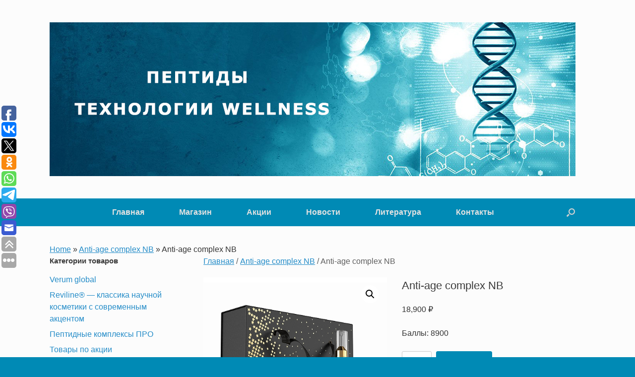

--- FILE ---
content_type: text/html; charset=UTF-8
request_url: https://peptid-samara.ru/product/anti-age-complex-nb-2/
body_size: 77851
content:
<!DOCTYPE html>
<html dir="ltr" lang="ru-RU" prefix="og: https://ogp.me/ns#">
<head>
	<meta charset="UTF-8" />
	<meta http-equiv="X-UA-Compatible" content="IE=10" />
	<link rel="profile" href="http://gmpg.org/xfn/11" />
	<link rel="pingback" href="https://peptid-samara.ru/xmlrpc.php" />
	<title>Anti-age complex NB | Пептиды. Технологии Wellness</title>

		<!-- All in One SEO 4.9.2 - aioseo.com -->
	<meta name="description" content="Anti-age complex NB — Инновационная линия средств для омоложения и восстановления организма, созданная в соавторстве с Николаем Басковым. Это уникальная разработка российских ученых, не имеющая аналогов в мире. Самые прогрессивные anti-age технологии, воплощающие комплексный подход к сохранению молодости, красоты и энергии. Задача всех трех средств Anti-age complex NB — активировать внутренние ресурсы вашего организма. На стыке искусства и технологий, на грани" />
	<meta name="robots" content="max-image-preview:large" />
	<link rel="canonical" href="https://peptid-samara.ru/product/anti-age-complex-nb-2/" />
	<meta name="generator" content="All in One SEO (AIOSEO) 4.9.2" />
		<meta property="og:locale" content="ru_RU" />
		<meta property="og:site_name" content="Пептиды. Технологии Wellness |" />
		<meta property="og:type" content="article" />
		<meta property="og:title" content="Anti-age complex NB | Пептиды. Технологии Wellness" />
		<meta property="og:description" content="Anti-age complex NB — Инновационная линия средств для омоложения и восстановления организма, созданная в соавторстве с Николаем Басковым. Это уникальная разработка российских ученых, не имеющая аналогов в мире. Самые прогрессивные anti-age технологии, воплощающие комплексный подход к сохранению молодости, красоты и энергии. Задача всех трех средств Anti-age complex NB — активировать внутренние ресурсы вашего организма. На стыке искусства и технологий, на грани" />
		<meta property="og:url" content="https://peptid-samara.ru/product/anti-age-complex-nb-2/" />
		<meta property="article:published_time" content="2019-06-22T23:11:53+00:00" />
		<meta property="article:modified_time" content="2025-05-11T09:17:50+00:00" />
		<meta name="twitter:card" content="summary" />
		<meta name="twitter:title" content="Anti-age complex NB | Пептиды. Технологии Wellness" />
		<meta name="twitter:description" content="Anti-age complex NB — Инновационная линия средств для омоложения и восстановления организма, созданная в соавторстве с Николаем Басковым. Это уникальная разработка российских ученых, не имеющая аналогов в мире. Самые прогрессивные anti-age технологии, воплощающие комплексный подход к сохранению молодости, красоты и энергии. Задача всех трех средств Anti-age complex NB — активировать внутренние ресурсы вашего организма. На стыке искусства и технологий, на грани" />
		<script type="application/ld+json" class="aioseo-schema">
			{"@context":"https:\/\/schema.org","@graph":[{"@type":"BreadcrumbList","@id":"https:\/\/peptid-samara.ru\/product\/anti-age-complex-nb-2\/#breadcrumblist","itemListElement":[{"@type":"ListItem","@id":"https:\/\/peptid-samara.ru#listItem","position":1,"name":"Home","item":"https:\/\/peptid-samara.ru","nextItem":{"@type":"ListItem","@id":"https:\/\/peptid-samara.ru\/product-category\/anti-age-complex-nb\/#listItem","name":"Anti-age complex NB"}},{"@type":"ListItem","@id":"https:\/\/peptid-samara.ru\/product-category\/anti-age-complex-nb\/#listItem","position":2,"name":"Anti-age complex NB","item":"https:\/\/peptid-samara.ru\/product-category\/anti-age-complex-nb\/","nextItem":{"@type":"ListItem","@id":"https:\/\/peptid-samara.ru\/product\/anti-age-complex-nb-2\/#listItem","name":"Anti-age complex NB"},"previousItem":{"@type":"ListItem","@id":"https:\/\/peptid-samara.ru#listItem","name":"Home"}},{"@type":"ListItem","@id":"https:\/\/peptid-samara.ru\/product\/anti-age-complex-nb-2\/#listItem","position":3,"name":"Anti-age complex NB","previousItem":{"@type":"ListItem","@id":"https:\/\/peptid-samara.ru\/product-category\/anti-age-complex-nb\/#listItem","name":"Anti-age complex NB"}}]},{"@type":"ItemPage","@id":"https:\/\/peptid-samara.ru\/product\/anti-age-complex-nb-2\/#itempage","url":"https:\/\/peptid-samara.ru\/product\/anti-age-complex-nb-2\/","name":"Anti-age complex NB | \u041f\u0435\u043f\u0442\u0438\u0434\u044b. \u0422\u0435\u0445\u043d\u043e\u043b\u043e\u0433\u0438\u0438 Wellness","description":"Anti-age complex NB \u2014 \u0418\u043d\u043d\u043e\u0432\u0430\u0446\u0438\u043e\u043d\u043d\u0430\u044f \u043b\u0438\u043d\u0438\u044f \u0441\u0440\u0435\u0434\u0441\u0442\u0432 \u0434\u043b\u044f \u043e\u043c\u043e\u043b\u043e\u0436\u0435\u043d\u0438\u044f \u0438 \u0432\u043e\u0441\u0441\u0442\u0430\u043d\u043e\u0432\u043b\u0435\u043d\u0438\u044f \u043e\u0440\u0433\u0430\u043d\u0438\u0437\u043c\u0430, \u0441\u043e\u0437\u0434\u0430\u043d\u043d\u0430\u044f \u0432 \u0441\u043e\u0430\u0432\u0442\u043e\u0440\u0441\u0442\u0432\u0435 \u0441 \u041d\u0438\u043a\u043e\u043b\u0430\u0435\u043c \u0411\u0430\u0441\u043a\u043e\u0432\u044b\u043c. \u042d\u0442\u043e \u0443\u043d\u0438\u043a\u0430\u043b\u044c\u043d\u0430\u044f \u0440\u0430\u0437\u0440\u0430\u0431\u043e\u0442\u043a\u0430 \u0440\u043e\u0441\u0441\u0438\u0439\u0441\u043a\u0438\u0445 \u0443\u0447\u0435\u043d\u044b\u0445, \u043d\u0435 \u0438\u043c\u0435\u044e\u0449\u0430\u044f \u0430\u043d\u0430\u043b\u043e\u0433\u043e\u0432 \u0432 \u043c\u0438\u0440\u0435. \u0421\u0430\u043c\u044b\u0435 \u043f\u0440\u043e\u0433\u0440\u0435\u0441\u0441\u0438\u0432\u043d\u044b\u0435 anti-age \u0442\u0435\u0445\u043d\u043e\u043b\u043e\u0433\u0438\u0438, \u0432\u043e\u043f\u043b\u043e\u0449\u0430\u044e\u0449\u0438\u0435 \u043a\u043e\u043c\u043f\u043b\u0435\u043a\u0441\u043d\u044b\u0439 \u043f\u043e\u0434\u0445\u043e\u0434 \u043a \u0441\u043e\u0445\u0440\u0430\u043d\u0435\u043d\u0438\u044e \u043c\u043e\u043b\u043e\u0434\u043e\u0441\u0442\u0438, \u043a\u0440\u0430\u0441\u043e\u0442\u044b \u0438 \u044d\u043d\u0435\u0440\u0433\u0438\u0438. \u0417\u0430\u0434\u0430\u0447\u0430 \u0432\u0441\u0435\u0445 \u0442\u0440\u0435\u0445 \u0441\u0440\u0435\u0434\u0441\u0442\u0432 Anti-age complex NB \u2014 \u0430\u043a\u0442\u0438\u0432\u0438\u0440\u043e\u0432\u0430\u0442\u044c \u0432\u043d\u0443\u0442\u0440\u0435\u043d\u043d\u0438\u0435 \u0440\u0435\u0441\u0443\u0440\u0441\u044b \u0432\u0430\u0448\u0435\u0433\u043e \u043e\u0440\u0433\u0430\u043d\u0438\u0437\u043c\u0430. \u041d\u0430 \u0441\u0442\u044b\u043a\u0435 \u0438\u0441\u043a\u0443\u0441\u0441\u0442\u0432\u0430 \u0438 \u0442\u0435\u0445\u043d\u043e\u043b\u043e\u0433\u0438\u0439, \u043d\u0430 \u0433\u0440\u0430\u043d\u0438","inLanguage":"ru-RU","isPartOf":{"@id":"https:\/\/peptid-samara.ru\/#website"},"breadcrumb":{"@id":"https:\/\/peptid-samara.ru\/product\/anti-age-complex-nb-2\/#breadcrumblist"},"image":{"@type":"ImageObject","url":"https:\/\/peptid-samara.ru\/wp-content\/uploads\/2019\/06\/complexnb.jpg","@id":"https:\/\/peptid-samara.ru\/product\/anti-age-complex-nb-2\/#mainImage","width":500,"height":500,"caption":"Anti-age complex NB"},"primaryImageOfPage":{"@id":"https:\/\/peptid-samara.ru\/product\/anti-age-complex-nb-2\/#mainImage"},"datePublished":"2019-06-22T23:11:53+00:00","dateModified":"2025-05-11T09:17:50+00:00"},{"@type":"Organization","@id":"https:\/\/peptid-samara.ru\/#organization","name":"\u041f\u0435\u043f\u0442\u0438\u0434\u044b. \u0422\u0435\u0445\u043d\u043e\u043b\u043e\u0433\u0438\u0438 Wellness","url":"https:\/\/peptid-samara.ru\/"},{"@type":"WebSite","@id":"https:\/\/peptid-samara.ru\/#website","url":"https:\/\/peptid-samara.ru\/","name":"PEPTIDES 113 RU","inLanguage":"ru-RU","publisher":{"@id":"https:\/\/peptid-samara.ru\/#organization"}}]}
		</script>
		<!-- All in One SEO -->

<link rel="alternate" type="application/rss+xml" title="Пептиды. Технологии Wellness &raquo; Лента" href="https://peptid-samara.ru/feed/" />
<link rel="alternate" type="application/rss+xml" title="Пептиды. Технологии Wellness &raquo; Лента комментариев" href="https://peptid-samara.ru/comments/feed/" />
<link rel="alternate" type="application/rss+xml" title="Пептиды. Технологии Wellness &raquo; Лента комментариев к &laquo;Anti-age complex NB&raquo;" href="https://peptid-samara.ru/product/anti-age-complex-nb-2/feed/" />
<link rel="alternate" title="oEmbed (JSON)" type="application/json+oembed" href="https://peptid-samara.ru/wp-json/oembed/1.0/embed?url=https%3A%2F%2Fpeptid-samara.ru%2Fproduct%2Fanti-age-complex-nb-2%2F" />
<link rel="alternate" title="oEmbed (XML)" type="text/xml+oembed" href="https://peptid-samara.ru/wp-json/oembed/1.0/embed?url=https%3A%2F%2Fpeptid-samara.ru%2Fproduct%2Fanti-age-complex-nb-2%2F&#038;format=xml" />
<style id='wp-img-auto-sizes-contain-inline-css' type='text/css'>
img:is([sizes=auto i],[sizes^="auto," i]){contain-intrinsic-size:3000px 1500px}
/*# sourceURL=wp-img-auto-sizes-contain-inline-css */
</style>
<style id='wp-emoji-styles-inline-css' type='text/css'>

	img.wp-smiley, img.emoji {
		display: inline !important;
		border: none !important;
		box-shadow: none !important;
		height: 1em !important;
		width: 1em !important;
		margin: 0 0.07em !important;
		vertical-align: -0.1em !important;
		background: none !important;
		padding: 0 !important;
	}
/*# sourceURL=wp-emoji-styles-inline-css */
</style>
<style id='wp-block-library-inline-css' type='text/css'>
:root{--wp-block-synced-color:#7a00df;--wp-block-synced-color--rgb:122,0,223;--wp-bound-block-color:var(--wp-block-synced-color);--wp-editor-canvas-background:#ddd;--wp-admin-theme-color:#007cba;--wp-admin-theme-color--rgb:0,124,186;--wp-admin-theme-color-darker-10:#006ba1;--wp-admin-theme-color-darker-10--rgb:0,107,160.5;--wp-admin-theme-color-darker-20:#005a87;--wp-admin-theme-color-darker-20--rgb:0,90,135;--wp-admin-border-width-focus:2px}@media (min-resolution:192dpi){:root{--wp-admin-border-width-focus:1.5px}}.wp-element-button{cursor:pointer}:root .has-very-light-gray-background-color{background-color:#eee}:root .has-very-dark-gray-background-color{background-color:#313131}:root .has-very-light-gray-color{color:#eee}:root .has-very-dark-gray-color{color:#313131}:root .has-vivid-green-cyan-to-vivid-cyan-blue-gradient-background{background:linear-gradient(135deg,#00d084,#0693e3)}:root .has-purple-crush-gradient-background{background:linear-gradient(135deg,#34e2e4,#4721fb 50%,#ab1dfe)}:root .has-hazy-dawn-gradient-background{background:linear-gradient(135deg,#faaca8,#dad0ec)}:root .has-subdued-olive-gradient-background{background:linear-gradient(135deg,#fafae1,#67a671)}:root .has-atomic-cream-gradient-background{background:linear-gradient(135deg,#fdd79a,#004a59)}:root .has-nightshade-gradient-background{background:linear-gradient(135deg,#330968,#31cdcf)}:root .has-midnight-gradient-background{background:linear-gradient(135deg,#020381,#2874fc)}:root{--wp--preset--font-size--normal:16px;--wp--preset--font-size--huge:42px}.has-regular-font-size{font-size:1em}.has-larger-font-size{font-size:2.625em}.has-normal-font-size{font-size:var(--wp--preset--font-size--normal)}.has-huge-font-size{font-size:var(--wp--preset--font-size--huge)}.has-text-align-center{text-align:center}.has-text-align-left{text-align:left}.has-text-align-right{text-align:right}.has-fit-text{white-space:nowrap!important}#end-resizable-editor-section{display:none}.aligncenter{clear:both}.items-justified-left{justify-content:flex-start}.items-justified-center{justify-content:center}.items-justified-right{justify-content:flex-end}.items-justified-space-between{justify-content:space-between}.screen-reader-text{border:0;clip-path:inset(50%);height:1px;margin:-1px;overflow:hidden;padding:0;position:absolute;width:1px;word-wrap:normal!important}.screen-reader-text:focus{background-color:#ddd;clip-path:none;color:#444;display:block;font-size:1em;height:auto;left:5px;line-height:normal;padding:15px 23px 14px;text-decoration:none;top:5px;width:auto;z-index:100000}html :where(.has-border-color){border-style:solid}html :where([style*=border-top-color]){border-top-style:solid}html :where([style*=border-right-color]){border-right-style:solid}html :where([style*=border-bottom-color]){border-bottom-style:solid}html :where([style*=border-left-color]){border-left-style:solid}html :where([style*=border-width]){border-style:solid}html :where([style*=border-top-width]){border-top-style:solid}html :where([style*=border-right-width]){border-right-style:solid}html :where([style*=border-bottom-width]){border-bottom-style:solid}html :where([style*=border-left-width]){border-left-style:solid}html :where(img[class*=wp-image-]){height:auto;max-width:100%}:where(figure){margin:0 0 1em}html :where(.is-position-sticky){--wp-admin--admin-bar--position-offset:var(--wp-admin--admin-bar--height,0px)}@media screen and (max-width:600px){html :where(.is-position-sticky){--wp-admin--admin-bar--position-offset:0px}}

/*# sourceURL=wp-block-library-inline-css */
</style><link rel='stylesheet' id='wc-blocks-style-css' href='https://peptid-samara.ru/wp-content/plugins/woocommerce/assets/client/blocks/wc-blocks.css?ver=wc-10.4.3' type='text/css' media='all' />
<style id='global-styles-inline-css' type='text/css'>
:root{--wp--preset--aspect-ratio--square: 1;--wp--preset--aspect-ratio--4-3: 4/3;--wp--preset--aspect-ratio--3-4: 3/4;--wp--preset--aspect-ratio--3-2: 3/2;--wp--preset--aspect-ratio--2-3: 2/3;--wp--preset--aspect-ratio--16-9: 16/9;--wp--preset--aspect-ratio--9-16: 9/16;--wp--preset--color--black: #000000;--wp--preset--color--cyan-bluish-gray: #abb8c3;--wp--preset--color--white: #ffffff;--wp--preset--color--pale-pink: #f78da7;--wp--preset--color--vivid-red: #cf2e2e;--wp--preset--color--luminous-vivid-orange: #ff6900;--wp--preset--color--luminous-vivid-amber: #fcb900;--wp--preset--color--light-green-cyan: #7bdcb5;--wp--preset--color--vivid-green-cyan: #00d084;--wp--preset--color--pale-cyan-blue: #8ed1fc;--wp--preset--color--vivid-cyan-blue: #0693e3;--wp--preset--color--vivid-purple: #9b51e0;--wp--preset--gradient--vivid-cyan-blue-to-vivid-purple: linear-gradient(135deg,rgb(6,147,227) 0%,rgb(155,81,224) 100%);--wp--preset--gradient--light-green-cyan-to-vivid-green-cyan: linear-gradient(135deg,rgb(122,220,180) 0%,rgb(0,208,130) 100%);--wp--preset--gradient--luminous-vivid-amber-to-luminous-vivid-orange: linear-gradient(135deg,rgb(252,185,0) 0%,rgb(255,105,0) 100%);--wp--preset--gradient--luminous-vivid-orange-to-vivid-red: linear-gradient(135deg,rgb(255,105,0) 0%,rgb(207,46,46) 100%);--wp--preset--gradient--very-light-gray-to-cyan-bluish-gray: linear-gradient(135deg,rgb(238,238,238) 0%,rgb(169,184,195) 100%);--wp--preset--gradient--cool-to-warm-spectrum: linear-gradient(135deg,rgb(74,234,220) 0%,rgb(151,120,209) 20%,rgb(207,42,186) 40%,rgb(238,44,130) 60%,rgb(251,105,98) 80%,rgb(254,248,76) 100%);--wp--preset--gradient--blush-light-purple: linear-gradient(135deg,rgb(255,206,236) 0%,rgb(152,150,240) 100%);--wp--preset--gradient--blush-bordeaux: linear-gradient(135deg,rgb(254,205,165) 0%,rgb(254,45,45) 50%,rgb(107,0,62) 100%);--wp--preset--gradient--luminous-dusk: linear-gradient(135deg,rgb(255,203,112) 0%,rgb(199,81,192) 50%,rgb(65,88,208) 100%);--wp--preset--gradient--pale-ocean: linear-gradient(135deg,rgb(255,245,203) 0%,rgb(182,227,212) 50%,rgb(51,167,181) 100%);--wp--preset--gradient--electric-grass: linear-gradient(135deg,rgb(202,248,128) 0%,rgb(113,206,126) 100%);--wp--preset--gradient--midnight: linear-gradient(135deg,rgb(2,3,129) 0%,rgb(40,116,252) 100%);--wp--preset--font-size--small: 13px;--wp--preset--font-size--medium: 20px;--wp--preset--font-size--large: 36px;--wp--preset--font-size--x-large: 42px;--wp--preset--spacing--20: 0.44rem;--wp--preset--spacing--30: 0.67rem;--wp--preset--spacing--40: 1rem;--wp--preset--spacing--50: 1.5rem;--wp--preset--spacing--60: 2.25rem;--wp--preset--spacing--70: 3.38rem;--wp--preset--spacing--80: 5.06rem;--wp--preset--shadow--natural: 6px 6px 9px rgba(0, 0, 0, 0.2);--wp--preset--shadow--deep: 12px 12px 50px rgba(0, 0, 0, 0.4);--wp--preset--shadow--sharp: 6px 6px 0px rgba(0, 0, 0, 0.2);--wp--preset--shadow--outlined: 6px 6px 0px -3px rgb(255, 255, 255), 6px 6px rgb(0, 0, 0);--wp--preset--shadow--crisp: 6px 6px 0px rgb(0, 0, 0);}:where(.is-layout-flex){gap: 0.5em;}:where(.is-layout-grid){gap: 0.5em;}body .is-layout-flex{display: flex;}.is-layout-flex{flex-wrap: wrap;align-items: center;}.is-layout-flex > :is(*, div){margin: 0;}body .is-layout-grid{display: grid;}.is-layout-grid > :is(*, div){margin: 0;}:where(.wp-block-columns.is-layout-flex){gap: 2em;}:where(.wp-block-columns.is-layout-grid){gap: 2em;}:where(.wp-block-post-template.is-layout-flex){gap: 1.25em;}:where(.wp-block-post-template.is-layout-grid){gap: 1.25em;}.has-black-color{color: var(--wp--preset--color--black) !important;}.has-cyan-bluish-gray-color{color: var(--wp--preset--color--cyan-bluish-gray) !important;}.has-white-color{color: var(--wp--preset--color--white) !important;}.has-pale-pink-color{color: var(--wp--preset--color--pale-pink) !important;}.has-vivid-red-color{color: var(--wp--preset--color--vivid-red) !important;}.has-luminous-vivid-orange-color{color: var(--wp--preset--color--luminous-vivid-orange) !important;}.has-luminous-vivid-amber-color{color: var(--wp--preset--color--luminous-vivid-amber) !important;}.has-light-green-cyan-color{color: var(--wp--preset--color--light-green-cyan) !important;}.has-vivid-green-cyan-color{color: var(--wp--preset--color--vivid-green-cyan) !important;}.has-pale-cyan-blue-color{color: var(--wp--preset--color--pale-cyan-blue) !important;}.has-vivid-cyan-blue-color{color: var(--wp--preset--color--vivid-cyan-blue) !important;}.has-vivid-purple-color{color: var(--wp--preset--color--vivid-purple) !important;}.has-black-background-color{background-color: var(--wp--preset--color--black) !important;}.has-cyan-bluish-gray-background-color{background-color: var(--wp--preset--color--cyan-bluish-gray) !important;}.has-white-background-color{background-color: var(--wp--preset--color--white) !important;}.has-pale-pink-background-color{background-color: var(--wp--preset--color--pale-pink) !important;}.has-vivid-red-background-color{background-color: var(--wp--preset--color--vivid-red) !important;}.has-luminous-vivid-orange-background-color{background-color: var(--wp--preset--color--luminous-vivid-orange) !important;}.has-luminous-vivid-amber-background-color{background-color: var(--wp--preset--color--luminous-vivid-amber) !important;}.has-light-green-cyan-background-color{background-color: var(--wp--preset--color--light-green-cyan) !important;}.has-vivid-green-cyan-background-color{background-color: var(--wp--preset--color--vivid-green-cyan) !important;}.has-pale-cyan-blue-background-color{background-color: var(--wp--preset--color--pale-cyan-blue) !important;}.has-vivid-cyan-blue-background-color{background-color: var(--wp--preset--color--vivid-cyan-blue) !important;}.has-vivid-purple-background-color{background-color: var(--wp--preset--color--vivid-purple) !important;}.has-black-border-color{border-color: var(--wp--preset--color--black) !important;}.has-cyan-bluish-gray-border-color{border-color: var(--wp--preset--color--cyan-bluish-gray) !important;}.has-white-border-color{border-color: var(--wp--preset--color--white) !important;}.has-pale-pink-border-color{border-color: var(--wp--preset--color--pale-pink) !important;}.has-vivid-red-border-color{border-color: var(--wp--preset--color--vivid-red) !important;}.has-luminous-vivid-orange-border-color{border-color: var(--wp--preset--color--luminous-vivid-orange) !important;}.has-luminous-vivid-amber-border-color{border-color: var(--wp--preset--color--luminous-vivid-amber) !important;}.has-light-green-cyan-border-color{border-color: var(--wp--preset--color--light-green-cyan) !important;}.has-vivid-green-cyan-border-color{border-color: var(--wp--preset--color--vivid-green-cyan) !important;}.has-pale-cyan-blue-border-color{border-color: var(--wp--preset--color--pale-cyan-blue) !important;}.has-vivid-cyan-blue-border-color{border-color: var(--wp--preset--color--vivid-cyan-blue) !important;}.has-vivid-purple-border-color{border-color: var(--wp--preset--color--vivid-purple) !important;}.has-vivid-cyan-blue-to-vivid-purple-gradient-background{background: var(--wp--preset--gradient--vivid-cyan-blue-to-vivid-purple) !important;}.has-light-green-cyan-to-vivid-green-cyan-gradient-background{background: var(--wp--preset--gradient--light-green-cyan-to-vivid-green-cyan) !important;}.has-luminous-vivid-amber-to-luminous-vivid-orange-gradient-background{background: var(--wp--preset--gradient--luminous-vivid-amber-to-luminous-vivid-orange) !important;}.has-luminous-vivid-orange-to-vivid-red-gradient-background{background: var(--wp--preset--gradient--luminous-vivid-orange-to-vivid-red) !important;}.has-very-light-gray-to-cyan-bluish-gray-gradient-background{background: var(--wp--preset--gradient--very-light-gray-to-cyan-bluish-gray) !important;}.has-cool-to-warm-spectrum-gradient-background{background: var(--wp--preset--gradient--cool-to-warm-spectrum) !important;}.has-blush-light-purple-gradient-background{background: var(--wp--preset--gradient--blush-light-purple) !important;}.has-blush-bordeaux-gradient-background{background: var(--wp--preset--gradient--blush-bordeaux) !important;}.has-luminous-dusk-gradient-background{background: var(--wp--preset--gradient--luminous-dusk) !important;}.has-pale-ocean-gradient-background{background: var(--wp--preset--gradient--pale-ocean) !important;}.has-electric-grass-gradient-background{background: var(--wp--preset--gradient--electric-grass) !important;}.has-midnight-gradient-background{background: var(--wp--preset--gradient--midnight) !important;}.has-small-font-size{font-size: var(--wp--preset--font-size--small) !important;}.has-medium-font-size{font-size: var(--wp--preset--font-size--medium) !important;}.has-large-font-size{font-size: var(--wp--preset--font-size--large) !important;}.has-x-large-font-size{font-size: var(--wp--preset--font-size--x-large) !important;}
/*# sourceURL=global-styles-inline-css */
</style>

<style id='classic-theme-styles-inline-css' type='text/css'>
/*! This file is auto-generated */
.wp-block-button__link{color:#fff;background-color:#32373c;border-radius:9999px;box-shadow:none;text-decoration:none;padding:calc(.667em + 2px) calc(1.333em + 2px);font-size:1.125em}.wp-block-file__button{background:#32373c;color:#fff;text-decoration:none}
/*# sourceURL=/wp-includes/css/classic-themes.min.css */
</style>
<link rel='stylesheet' id='bbspoiler-css' href='https://peptid-samara.ru/wp-content/plugins/bbspoiler/inc/bbspoiler.css?ver=6.9' type='text/css' media='all' />
<link rel='stylesheet' id='mihdan-lite-youtube-embed-css' href='https://peptid-samara.ru/wp-content/plugins/mihdan-lite-youtube-embed/assets/dist/css/frontend.css?ver=1.8.0.3' type='text/css' media='all' />
<link rel='stylesheet' id='photoswipe-css' href='https://peptid-samara.ru/wp-content/plugins/woocommerce/assets/css/photoswipe/photoswipe.min.css?ver=10.4.3' type='text/css' media='all' />
<link rel='stylesheet' id='photoswipe-default-skin-css' href='https://peptid-samara.ru/wp-content/plugins/woocommerce/assets/css/photoswipe/default-skin/default-skin.min.css?ver=10.4.3' type='text/css' media='all' />
<link rel='stylesheet' id='woocommerce-layout-css' href='https://peptid-samara.ru/wp-content/plugins/woocommerce/assets/css/woocommerce-layout.css?ver=10.4.3' type='text/css' media='all' />
<link rel='stylesheet' id='woocommerce-smallscreen-css' href='https://peptid-samara.ru/wp-content/plugins/woocommerce/assets/css/woocommerce-smallscreen.css?ver=10.4.3' type='text/css' media='only screen and (max-width: 768px)' />
<link rel='stylesheet' id='woocommerce-general-css' href='https://peptid-samara.ru/wp-content/plugins/woocommerce/assets/css/woocommerce.css?ver=10.4.3' type='text/css' media='all' />
<style id='woocommerce-inline-inline-css' type='text/css'>
.woocommerce form .form-row .required { visibility: visible; }
/*# sourceURL=woocommerce-inline-inline-css */
</style>
<link rel='stylesheet' id='chld_thm_cfg_parent-css' href='https://peptid-samara.ru/wp-content/themes/vantage/style.css?ver=6.9' type='text/css' media='all' />
<link rel='stylesheet' id='vantage-style-css' href='https://peptid-samara.ru/wp-content/themes/vantage-child/style.css?ver=1.20.32' type='text/css' media='all' />
<link rel='stylesheet' id='font-awesome-css' href='https://peptid-samara.ru/wp-content/themes/vantage/fontawesome/css/font-awesome.css?ver=4.6.2' type='text/css' media='all' />
<link rel='stylesheet' id='vantage-woocommerce-css' href='https://peptid-samara.ru/wp-content/themes/vantage/css/woocommerce.css?ver=6.9' type='text/css' media='all' />
<link rel='stylesheet' id='siteorigin-mobilenav-css' href='https://peptid-samara.ru/wp-content/themes/vantage/inc/mobilenav/css/mobilenav.css?ver=1.20.32' type='text/css' media='all' />
<link rel='stylesheet' id='gmedia-global-frontend-css' href='https://peptid-samara.ru/wp-content/plugins/grand-media/assets/gmedia.global.front.css?ver=1.15.0' type='text/css' media='all' />
<script type="text/javascript" src="https://peptid-samara.ru/wp-includes/js/jquery/jquery.min.js?ver=3.7.1" id="jquery-core-js"></script>
<script type="text/javascript" src="https://peptid-samara.ru/wp-includes/js/jquery/jquery-migrate.min.js?ver=3.4.1" id="jquery-migrate-js"></script>
<script type="text/javascript" id="bbspoiler-js-extra">
/* <![CDATA[ */
var title = {"unfolded":"\u0420\u0430\u0437\u0432\u0435\u0440\u043d\u0443\u0442\u044c","folded":"\u0421\u0432\u0435\u0440\u043d\u0443\u0442\u044c"};
//# sourceURL=bbspoiler-js-extra
/* ]]> */
</script>
<script type="text/javascript" src="https://peptid-samara.ru/wp-content/plugins/bbspoiler/inc/bbspoiler.js?ver=6.9" id="bbspoiler-js"></script>
<script type="text/javascript" src="https://peptid-samara.ru/wp-content/plugins/woocommerce/assets/js/jquery-blockui/jquery.blockUI.min.js?ver=2.7.0-wc.10.4.3" id="wc-jquery-blockui-js" defer="defer" data-wp-strategy="defer"></script>
<script type="text/javascript" id="wc-add-to-cart-js-extra">
/* <![CDATA[ */
var wc_add_to_cart_params = {"ajax_url":"/wp-admin/admin-ajax.php","wc_ajax_url":"/?wc-ajax=%%endpoint%%","i18n_view_cart":"\u041f\u0440\u043e\u0441\u043c\u043e\u0442\u0440 \u043a\u043e\u0440\u0437\u0438\u043d\u044b","cart_url":"https://peptid-samara.ru/cart/","is_cart":"","cart_redirect_after_add":"no"};
//# sourceURL=wc-add-to-cart-js-extra
/* ]]> */
</script>
<script type="text/javascript" src="https://peptid-samara.ru/wp-content/plugins/woocommerce/assets/js/frontend/add-to-cart.min.js?ver=10.4.3" id="wc-add-to-cart-js" defer="defer" data-wp-strategy="defer"></script>
<script type="text/javascript" src="https://peptid-samara.ru/wp-content/plugins/woocommerce/assets/js/zoom/jquery.zoom.min.js?ver=1.7.21-wc.10.4.3" id="wc-zoom-js" defer="defer" data-wp-strategy="defer"></script>
<script type="text/javascript" src="https://peptid-samara.ru/wp-content/plugins/woocommerce/assets/js/flexslider/jquery.flexslider.min.js?ver=2.7.2-wc.10.4.3" id="wc-flexslider-js" defer="defer" data-wp-strategy="defer"></script>
<script type="text/javascript" src="https://peptid-samara.ru/wp-content/plugins/woocommerce/assets/js/photoswipe/photoswipe.min.js?ver=4.1.1-wc.10.4.3" id="wc-photoswipe-js" defer="defer" data-wp-strategy="defer"></script>
<script type="text/javascript" src="https://peptid-samara.ru/wp-content/plugins/woocommerce/assets/js/photoswipe/photoswipe-ui-default.min.js?ver=4.1.1-wc.10.4.3" id="wc-photoswipe-ui-default-js" defer="defer" data-wp-strategy="defer"></script>
<script type="text/javascript" id="wc-single-product-js-extra">
/* <![CDATA[ */
var wc_single_product_params = {"i18n_required_rating_text":"\u041f\u043e\u0436\u0430\u043b\u0443\u0439\u0441\u0442\u0430, \u043f\u043e\u0441\u0442\u0430\u0432\u044c\u0442\u0435 \u043e\u0446\u0435\u043d\u043a\u0443","i18n_rating_options":["1 \u0438\u0437 5 \u0437\u0432\u0451\u0437\u0434","2 \u0438\u0437 5 \u0437\u0432\u0451\u0437\u0434","3 \u0438\u0437 5 \u0437\u0432\u0451\u0437\u0434","4 \u0438\u0437 5 \u0437\u0432\u0451\u0437\u0434","5 \u0438\u0437 5 \u0437\u0432\u0451\u0437\u0434"],"i18n_product_gallery_trigger_text":"\u041f\u0440\u043e\u0441\u043c\u043e\u0442\u0440 \u0433\u0430\u043b\u0435\u0440\u0435\u0438 \u0438\u0437\u043e\u0431\u0440\u0430\u0436\u0435\u043d\u0438\u0439 \u0432 \u043f\u043e\u043b\u043d\u043e\u044d\u043a\u0440\u0430\u043d\u043d\u043e\u043c \u0440\u0435\u0436\u0438\u043c\u0435","review_rating_required":"no","flexslider":{"rtl":false,"animation":"slide","smoothHeight":true,"directionNav":false,"controlNav":"thumbnails","slideshow":false,"animationSpeed":500,"animationLoop":false,"allowOneSlide":false},"zoom_enabled":"1","zoom_options":[],"photoswipe_enabled":"1","photoswipe_options":{"shareEl":false,"closeOnScroll":false,"history":false,"hideAnimationDuration":0,"showAnimationDuration":0},"flexslider_enabled":"1"};
//# sourceURL=wc-single-product-js-extra
/* ]]> */
</script>
<script type="text/javascript" src="https://peptid-samara.ru/wp-content/plugins/woocommerce/assets/js/frontend/single-product.min.js?ver=10.4.3" id="wc-single-product-js" defer="defer" data-wp-strategy="defer"></script>
<script type="text/javascript" src="https://peptid-samara.ru/wp-content/plugins/woocommerce/assets/js/js-cookie/js.cookie.min.js?ver=2.1.4-wc.10.4.3" id="wc-js-cookie-js" defer="defer" data-wp-strategy="defer"></script>
<script type="text/javascript" id="woocommerce-js-extra">
/* <![CDATA[ */
var woocommerce_params = {"ajax_url":"/wp-admin/admin-ajax.php","wc_ajax_url":"/?wc-ajax=%%endpoint%%","i18n_password_show":"\u041f\u043e\u043a\u0430\u0437\u0430\u0442\u044c \u043f\u0430\u0440\u043e\u043b\u044c","i18n_password_hide":"\u0421\u043a\u0440\u044b\u0442\u044c \u043f\u0430\u0440\u043e\u043b\u044c"};
//# sourceURL=woocommerce-js-extra
/* ]]> */
</script>
<script type="text/javascript" src="https://peptid-samara.ru/wp-content/plugins/woocommerce/assets/js/frontend/woocommerce.min.js?ver=10.4.3" id="woocommerce-js" defer="defer" data-wp-strategy="defer"></script>
<script type="text/javascript" src="https://peptid-samara.ru/wp-content/themes/vantage/js/jquery.flexslider.min.js?ver=2.1" id="jquery-flexslider-js"></script>
<script type="text/javascript" src="https://peptid-samara.ru/wp-content/themes/vantage/js/jquery.touchSwipe.min.js?ver=1.6.6" id="jquery-touchswipe-js"></script>
<script type="text/javascript" src="https://peptid-samara.ru/wp-content/themes/vantage/js/jquery.theme-main.min.js?ver=1.20.32" id="vantage-main-js"></script>
<script type="text/javascript" id="siteorigin-mobilenav-js-extra">
/* <![CDATA[ */
var mobileNav = {"search":{"url":"https://peptid-samara.ru","placeholder":"\u041f\u043e\u0438\u0441\u043a"},"text":{"navigate":"\u041c\u0435\u043d\u044e","back":"\u041d\u0430\u0437\u0430\u0434","close":"\u0417\u0430\u043a\u0440\u044b\u0442\u044c"},"nextIconUrl":"https://peptid-samara.ru/wp-content/themes/vantage/inc/mobilenav/images/next.png","mobileMenuClose":"\u003Ci class=\"fa fa-times\"\u003E\u003C/i\u003E"};
//# sourceURL=siteorigin-mobilenav-js-extra
/* ]]> */
</script>
<script type="text/javascript" src="https://peptid-samara.ru/wp-content/themes/vantage/inc/mobilenav/js/mobilenav.min.js?ver=1.20.32" id="siteorigin-mobilenav-js"></script>
<link rel="https://api.w.org/" href="https://peptid-samara.ru/wp-json/" /><link rel="alternate" title="JSON" type="application/json" href="https://peptid-samara.ru/wp-json/wp/v2/product/2044" /><link rel="EditURI" type="application/rsd+xml" title="RSD" href="https://peptid-samara.ru/xmlrpc.php?rsd" />
<meta name="generator" content="WordPress 6.9" />
<meta name="generator" content="WooCommerce 10.4.3" />
<link rel='shortlink' href='https://peptid-samara.ru/?p=2044' />

<!-- <meta name="GmediaGallery" version="1.24.1/1.8.0" license="" /> -->
<meta name="viewport" content="width=device-width, initial-scale=1" />			<style type="text/css">
				.so-mobilenav-mobile + * { display: none; }
				@media screen and (max-width: 480px) { .so-mobilenav-mobile + * { display: block; } .so-mobilenav-standard + * { display: none; } .site-navigation #search-icon { display: none; } .has-menu-search .main-navigation ul { margin-right: 0 !important; }
				
								}
			</style>
			<noscript><style>.woocommerce-product-gallery{ opacity: 1 !important; }</style></noscript>
			<style type="text/css" media="screen">
			#footer-widgets .widget { width: 100%; }
			#masthead-widgets .widget { width: 100%; }
		</style>
		<style type="text/css" id="vantage-footer-widgets">#footer-widgets aside { width : 100%; }</style> <style type="text/css" id="customizer-css">#masthead.site-header .hgroup .site-title, #masthead.masthead-logo-in-menu .logo > .site-title { font-size: 36px } .entry-content { font-size: 16px } .main-navigation ul { text-align: center } .main-navigation, .site-header .shopping-cart-dropdown { background-color: #008ab5 } .main-navigation ul ul { background-color: #008ab5 } .main-navigation ul li:hover > a, .main-navigation ul li.focus > a, #search-icon #search-icon-icon:hover, #search-icon #search-icon-icon:focus, .site-header .shopping-cart-link .shopping-cart-count { background-color: #008ab5 } .main-navigation ul ul li:hover > a, .main-navigation ul ul li.focus > a { background-color: #00779b } #search-icon #search-icon-icon { background-color: #008ab5 } .main-navigation ul li { font-size: 16px } .mobile-nav-frame { background-color: #008ab5 } .mobile-nav-frame .title { background-color: #008ab5 } .mobile-nav-frame ul { background-color: #008ab5; border-color: #008ab5 } a.button, button, html input[type="button"], input[type="reset"], input[type="submit"], .post-navigation a, #image-navigation a, article.post .more-link, article.page .more-link, .paging-navigation a, .woocommerce #page-wrapper .button, .woocommerce a.button, .woocommerce .checkout-button, .woocommerce input.button, #infinite-handle span { background: #008ab5; border-color: #008ab5 } a.button:hover, button:hover, html input[type="button"]:hover, input[type="reset"]:hover, input[type="submit"]:hover, .post-navigation a:hover, #image-navigation a:hover, article.post .more-link:hover, article.page .more-link:hover, .paging-navigation a:hover, .woocommerce #page-wrapper .button:hover, .woocommerce a.button:hover, .woocommerce .checkout-button:hover, .woocommerce input.button:hover, .woocommerce input.button:disabled:hover, .woocommerce input.button:disabled[disabled]:hover, #infinite-handle span:hover { background: #008ab5 } a.button:hover, button:hover, html input[type="button"]:hover, input[type="reset"]:hover, input[type="submit"]:hover, .post-navigation a:hover, #image-navigation a:hover, article.post .more-link:hover, article.page .more-link:hover, .paging-navigation a:hover, .woocommerce #page-wrapper .button:hover, .woocommerce a.button:hover, .woocommerce .checkout-button:hover, .woocommerce input.button:hover, #infinite-handle span:hover { opacity: 0.75; border-color: #008ab5 } a.button:focus, button:focus, html input[type="button"]:focus, input[type="reset"]:focus, input[type="submit"]:focus, .post-navigation a:focus, #image-navigation a:focus, article.post .more-link:focus, article.page .more-link:focus, .paging-navigation a:focus, .woocommerce #page-wrapper .button:focus, .woocommerce a.button:focus, .woocommerce .checkout-button:focus, .woocommerce input.button:focus, .woocommerce input.button:disabled:focus, .woocommerce input.button:disabled[disabled]:focus, #infinite-handle span:focus { background: #008ab5 } a.button:focus, button:focus, html input[type="button"]:focus, input[type="reset"]:focus, input[type="submit"]:focus, .post-navigation a:focus, #image-navigation a:focus, article.post .more-link:focus, article.page .more-link:focus, .paging-navigation a:focus, .woocommerce #page-wrapper .button:focus, .woocommerce a.button:focus, .woocommerce .checkout-button:focus, .woocommerce input.button:focus, #infinite-handle span:focus { opacity: 0.75; border-color: #008ab5 } a.button, button, html input[type="button"], input[type="reset"], input[type="submit"], .post-navigation a, #image-navigation a, article.post .more-link, article.page .more-link, .paging-navigation a, .woocommerce #page-wrapper .button, .woocommerce a.button, .woocommerce .checkout-button, .woocommerce input.button, .woocommerce #respond input#submit:hover, .woocommerce a.button:hover, .woocommerce button.button:hover, .woocommerce input.button:hover, .woocommerce input.button:disabled, .woocommerce input.button:disabled[disabled], .woocommerce input.button:disabled:hover, .woocommerce input.button:disabled[disabled]:hover, #infinite-handle span button { color: #e5e5e5 } a.button, button, html input[type="button"], input[type="reset"], input[type="submit"], .post-navigation a, #image-navigation a, article.post .more-link, article.page .more-link, .paging-navigation a, .woocommerce #page-wrapper .button, .woocommerce a.button, .woocommerce .checkout-button, .woocommerce input.button, #infinite-handle span button { text-shadow: none } a.button, button, html input[type="button"], input[type="reset"], input[type="submit"], .post-navigation a, #image-navigation a, article.post .more-link, article.page .more-link, .paging-navigation a, .woocommerce #page-wrapper .button, .woocommerce a.button, .woocommerce .checkout-button, .woocommerce input.button, .woocommerce #respond input#submit.alt, .woocommerce a.button.alt, .woocommerce button.button.alt, .woocommerce input.button.alt, #infinite-handle span { -webkit-box-shadow: none; -moz-box-shadow: none; box-shadow: none } .woocommerce #respond input#submit.alt, .woocommerce a.button.alt, .woocommerce button.button.alt, .woocommerce input.button.alt { background: #008ab5 } .woocommerce #respond input#submit.alt:hover, .woocommerce a.button.alt:hover, .woocommerce button.button.alt:hover, .woocommerce input.button.alt:hover { background: #008ab5; opacity: 0.75 } .woocommerce #respond input#submit.alt:focus, .woocommerce a.button.alt:focus, .woocommerce button.button.alt:focus, .woocommerce input.button.alt:focus { background: #008ab5; opacity: 0.75 } .woocommerce #respond input#submit.alt, .woocommerce a.button.alt, .woocommerce button.button.alt, .woocommerce input.button.alt, .woocommerce #respond input#submit.alt:hover, .woocommerce a.button.alt:hover, .woocommerce button.button.alt:hover, .woocommerce input.button.alt:hover, .woocommerce #respond input#submit.alt:focus, .woocommerce a.button.alt:focus, .woocommerce button.button.alt:focus, .woocommerce input.button.alt:focus { border-color: #e5e5e5 } #colophon, body.layout-full { background-color: #008ab5 } #colophon #theme-attribution, #colophon #site-info { color: #008ab5 } #colophon #theme-attribution a, #colophon #site-info a { color: #008ab5 } </style><link rel="icon" href="https://peptid-samara.ru/wp-content/uploads/2023/05/cropped-icon-32x32.png" sizes="32x32" />
<link rel="icon" href="https://peptid-samara.ru/wp-content/uploads/2023/05/cropped-icon-192x192.png" sizes="192x192" />
<link rel="apple-touch-icon" href="https://peptid-samara.ru/wp-content/uploads/2023/05/cropped-icon-180x180.png" />
<meta name="msapplication-TileImage" content="https://peptid-samara.ru/wp-content/uploads/2023/05/cropped-icon-270x270.png" />
<link rel='stylesheet' id='so-css-vantage-css' href='https://peptid-samara.ru/wp-content/uploads/so-css/so-css-vantage.css?ver=1602811877' type='text/css' media='all' />
</head>

<body class="wp-singular product-template-default single single-product postid-2044 wp-theme-vantage wp-child-theme-vantage-child theme-vantage woocommerce woocommerce-page woocommerce-no-js group-blog responsive layout-full no-js has-sidebar has-menu-search page-layout-default sidebar-position-left mobilenav">


<div id="page-wrapper">

	<a class="skip-link screen-reader-text" href="#content">Перейти к содержанию</a>

	
	
		<header id="masthead" class="site-header" role="banner">

	<div class="hgroup full-container ">

		
			<div class="logo-wrapper">
				<a href="https://peptid-samara.ru/" title="Пептиды. Технологии Wellness" rel="home" class="logo">
					<img src="https://peptid-samara.ru/wp-content/uploads/2023/05/peptidy.jpg"  class="logo-no-height-constrain"  width="1060"  height="310"  alt="Логотип Пептиды. Технологии Wellness"  />				</a>
							</div>

			
				<div class="support-text">
									</div>

			
		
	</div><!-- .hgroup.full-container -->

	
<nav class="site-navigation main-navigation primary use-vantage-sticky-menu use-sticky-menu mobile-navigation">

	<div class="full-container">
				
		<div class="main-navigation-container">
			<div id="so-mobilenav-standard-1" data-id="1" class="so-mobilenav-standard"></div><div class="menu-menyu-container"><ul id="menu-menyu" class="menu"><li id="menu-item-2388" class="menu-item menu-item-type-post_type menu-item-object-page menu-item-2388"><a href="https://peptid-samara.ru/glavnaya/">Главная</a></li>
<li id="menu-item-2350" class="menu-item menu-item-type-post_type menu-item-object-page menu-item-home menu-item-has-children current_page_parent menu-item-2350"><a href="https://peptid-samara.ru/">Магазин</a>
<ul class="sub-menu">
	<li id="menu-item-2348" class="menu-item menu-item-type-post_type menu-item-object-page menu-item-2348"><a href="https://peptid-samara.ru/cart/">Корзина</a></li>
	<li id="menu-item-2347" class="menu-item menu-item-type-post_type menu-item-object-page menu-item-2347"><a href="https://peptid-samara.ru/checkout/">Оформление заказа</a></li>
	<li id="menu-item-1902" class="menu-item menu-item-type-post_type menu-item-object-page menu-item-1902"><a href="https://peptid-samara.ru/oplata-i-dostavka/">Оплата и доставка</a></li>
</ul>
</li>
<li id="menu-item-4764" class="menu-item menu-item-type-post_type menu-item-object-page menu-item-4764"><a href="https://peptid-samara.ru/?page_id=4763">Акции</a></li>
<li id="menu-item-2736" class="menu-item menu-item-type-post_type menu-item-object-page menu-item-2736"><a href="https://peptid-samara.ru/novosti/">Новости</a></li>
<li id="menu-item-146" class="menu-item menu-item-type-post_type menu-item-object-page menu-item-146"><a href="https://peptid-samara.ru/literatura/">Литература</a></li>
<li id="menu-item-47" class="menu-item menu-item-type-post_type menu-item-object-page menu-item-47"><a href="https://peptid-samara.ru/kontakty/">Контакты</a></li>
</ul></div><div id="so-mobilenav-mobile-1" data-id="1" class="so-mobilenav-mobile"></div><div class="menu-mobilenav-container"><ul id="mobile-nav-item-wrap-1" class="menu"><li><a href="#" class="mobilenav-main-link" data-id="1"><span class="mobile-nav-icon"></span><span class="mobilenav-main-link-text">Меню</span></a></li></ul></div>		</div>

					<div id="search-icon">
				<div id="search-icon-icon" tabindex="0" role="button" aria-label="Откройте поиск"><div class="vantage-icon-search"></div></div>
				
<form method="get" class="searchform" action="https://peptid-samara.ru/" role="search">
	<label for="search-form" class="screen-reader-text">Поиск по:</label>
	<input type="search" name="s" class="field" id="search-form" value="" placeholder="Поиск"/>
</form>
			</div>
					</div>
</nav><!-- .site-navigation .main-navigation -->

</header><!-- #masthead .site-header -->

	
	
	
	
	<div id="main" class="site-main">
		<div class="full-container">
					<div
			id="aioseo-breadcrumbs"
			class="breadcrumbs full-container"
		>
			<div class="aioseo-breadcrumbs"><span class="aioseo-breadcrumb">
	<a href="https://peptid-samara.ru" title="Home">Home</a>
</span><span class="aioseo-breadcrumb-separator">&raquo;</span><span class="aioseo-breadcrumb">
	<a href="https://peptid-samara.ru/product-category/anti-age-complex-nb/" title="Anti-age complex NB">Anti-age complex NB</a>
</span><span class="aioseo-breadcrumb-separator">&raquo;</span><span class="aioseo-breadcrumb">
	Anti-age complex NB
</span></div>		</div>
		
	<div id="primary" class="content-area"><main id="main" class="site-main" role="main"><nav class="woocommerce-breadcrumb" aria-label="Breadcrumb"><a href="https://peptid-samara.ru">Главная</a>&nbsp;&#47;&nbsp;<a href="https://peptid-samara.ru/product-category/anti-age-complex-nb/">Anti-age complex NB</a>&nbsp;&#47;&nbsp;Anti-age complex NB</nav>
					
			<div class="woocommerce-notices-wrapper"></div><div id="product-2044" class="post product type-product post-2044 status-publish first instock product_cat-anti-age-complex-nb has-post-thumbnail shipping-taxable purchasable product-type-simple">

	<div class="woocommerce-product-gallery woocommerce-product-gallery--with-images woocommerce-product-gallery--columns-4 images" data-columns="4" style="opacity: 0; transition: opacity .25s ease-in-out;">
	<div class="woocommerce-product-gallery__wrapper">
		<div data-thumb="https://peptid-samara.ru/wp-content/uploads/2019/06/complexnb-100x100.jpg" data-thumb-alt="Anti-age complex NB" data-thumb-srcset="https://peptid-samara.ru/wp-content/uploads/2019/06/complexnb-100x100.jpg 100w, https://peptid-samara.ru/wp-content/uploads/2019/06/complexnb-300x300.jpg 300w, https://peptid-samara.ru/wp-content/uploads/2019/06/complexnb-150x150.jpg 150w, https://peptid-samara.ru/wp-content/uploads/2019/06/complexnb-350x350.jpg 350w, https://peptid-samara.ru/wp-content/uploads/2019/06/complexnb.jpg 500w"  data-thumb-sizes="(max-width: 100px) 100vw, 100px" class="woocommerce-product-gallery__image"><a href="https://peptid-samara.ru/wp-content/uploads/2019/06/complexnb.jpg"><img width="500" height="500" src="https://peptid-samara.ru/wp-content/uploads/2019/06/complexnb.jpg" class="wp-post-image" alt="Anti-age complex NB" data-caption="" data-src="https://peptid-samara.ru/wp-content/uploads/2019/06/complexnb.jpg" data-large_image="https://peptid-samara.ru/wp-content/uploads/2019/06/complexnb.jpg" data-large_image_width="500" data-large_image_height="500" decoding="async" fetchpriority="high" srcset="https://peptid-samara.ru/wp-content/uploads/2019/06/complexnb.jpg 500w, https://peptid-samara.ru/wp-content/uploads/2019/06/complexnb-300x300.jpg 300w, https://peptid-samara.ru/wp-content/uploads/2019/06/complexnb-100x100.jpg 100w, https://peptid-samara.ru/wp-content/uploads/2019/06/complexnb-150x150.jpg 150w, https://peptid-samara.ru/wp-content/uploads/2019/06/complexnb-350x350.jpg 350w" sizes="(max-width: 500px) 100vw, 500px" /></a></div>	</div>
</div>

	<div class="summary entry-summary">
		<h1 class="product_title entry-title">Anti-age complex NB</h1><p class="price"><span class="woocommerce-Price-amount amount"><bdi>18,900&nbsp;<span class="woocommerce-Price-currencySymbol">&#8381;</span></bdi></span></p>
<div class="woocommerce-product-details__short-description">
	<p>Баллы: 8900</p>
</div>

	
	<form class="cart" action="https://peptid-samara.ru/product/anti-age-complex-nb-2/" method="post" enctype='multipart/form-data'>
		
		<div class="quantity">
		<label class="screen-reader-text" for="quantity_6971818dea9bd">Количество товара Anti-age complex NB</label>
	<input
		type="number"
				id="quantity_6971818dea9bd"
		class="input-text qty text"
		name="quantity"
		value="1"
		aria-label="Количество товара"
				min="1"
							step="1"
			placeholder=""
			inputmode="numeric"
			autocomplete="off"
			/>
	</div>

		<button type="submit" name="add-to-cart" value="2044" class="single_add_to_cart_button button alt">В корзину</button>

			</form>

	
<div class="product_meta">

	
	
	<span class="posted_in">Категория: <a href="https://peptid-samara.ru/product-category/anti-age-complex-nb/" rel="tag">Anti-age complex NB</a></span>
	
	
</div>
	</div>

	
	<div class="woocommerce-tabs wc-tabs-wrapper">
		<ul class="tabs wc-tabs" role="tablist">
							<li role="presentation" class="description_tab" id="tab-title-description">
					<a href="#tab-description" role="tab" aria-controls="tab-description">
						Описание					</a>
				</li>
							<li role="presentation" class="reviews_tab" id="tab-title-reviews">
					<a href="#tab-reviews" role="tab" aria-controls="tab-reviews">
						Отзывы (0)					</a>
				</li>
					</ul>
					<div class="woocommerce-Tabs-panel woocommerce-Tabs-panel--description panel entry-content wc-tab" id="tab-description" role="tabpanel" aria-labelledby="tab-title-description">
				
	<h2>Описание</h2>

<p><strong>Anti-age complex NB —</strong> Инновационная линия средств для омоложения и восстановления организма, созданная в соавторстве с <strong>Николаем Басковым</strong>. Это уникальная разработка российских ученых, не имеющая аналогов в мире. Самые прогрессивные anti-age технологии, воплощающие комплексный подход к сохранению молодости, красоты и энергии. Задача всех трех средств <strong>Anti-age complex NB</strong> — активировать внутренние ресурсы вашего организма.</p>
<p>На стыке искусства и технологий, на грани мечты и реальности, благодаря сочетанию мастерства и таланта было создано невероятное трио Anti-age для борьбы со старением:</p>
<p><strong>ACTIVITY</strong> эффективно улучшает память, обмен веществ, защищает организм от старения.<br />
<strong>HEALTH </strong>укрепляет иммунную систему, быстро справляется со стрессами и бессонницей.<br />
<strong>BEAUTY —</strong> сыворотка с мгновенным лифтинг-эффектом делает кожу юной и сияющей.</p>
<p>Премиум бьюти-кейс на магнитных застежках с ручками. Серия <strong>Anti-AGE complex NB</strong> состоит их трех продуктов, активирующих внутренние ресурсы организма: сыворотки для лица с быстрым видимым лифтинг-эффектом <strong>BEAUTY</strong>, концентрата энергии и активатора коллагена <strong>ACTIVITY</strong>, мультикомпонентного пептидного препарата <strong>HEALTH</strong>.</p>
<p><strong>В составе комплекса:</strong></p>
<p>• высокоактивные пептиды<br />
• антигликанты<br />
• мощные антиоксиданты природного происхождения</p>
<p>Все они способны бороться с возрастными изменениями по всем направлениям: запускать восстановление организма в целом, сохранять молодость на клеточном уровне, возвращать коже свежесть и безупречный вид.</p>
<p><strong>Anti-age complex NB активирует программу молодости вашего организма:</strong></p>
<p>• эффективно борется с возрастными изменениями<br />
• справляется со стрессами и усталостью<br />
• улучшает обмен веществ<br />
• помогает справиться с переутомлением, бессонницей</p>
<p><strong>Способ применения</strong></p>
<p><strong>Beauty</strong>: Нанести на предварительно очищенную кожу лица и шеи легкими массирующими движениями. Подходит для использования после бритья.</p>
<p><strong>Activity:</strong> 25 капель концентрата растворить в 100 мл питьевой воды комнатной температуры. Желательно применять в первой половине дня.</p>
<p><strong>Health:</strong> Взрослым по 1 капсуле в день во время приема пищи. Продолжительность приема — 4-6 недель. При необходимости прием можно повторить. Возможны повторные приемы в течение года.</p>
<p>Форма выпуска: 15 мл / 50 мл/ 30 капсул по 0.25 г</p>
			</div>
					<div class="woocommerce-Tabs-panel woocommerce-Tabs-panel--reviews panel entry-content wc-tab" id="tab-reviews" role="tabpanel" aria-labelledby="tab-title-reviews">
				<div id="reviews" class="woocommerce-Reviews">
	<div id="comments">
		<h2 class="woocommerce-Reviews-title">
			Отзывы		</h2>

					<p class="woocommerce-noreviews">Отзывов пока нет.</p>
			</div>

			<div id="review_form_wrapper">
			<div id="review_form">
					<div id="respond" class="comment-respond">
		<span id="reply-title" class="comment-reply-title" role="heading" aria-level="3">Будьте первым, кто оставил отзыв на &ldquo;Anti-age complex NB&rdquo; <small><a rel="nofollow" id="cancel-comment-reply-link" href="/product/anti-age-complex-nb-2/#respond" style="display:none;">Отменить ответ</a></small></span><p class="must-log-in">Для отправки отзыва вам необходимо <a href="https://peptid-samara.ru/my-account/">авторизоваться</a>.</p>	</div><!-- #respond -->
				</div>
		</div>
	
	<div class="clear"></div>
</div>
			</div>
		
			</div>


	<section class="related products">

					<h2>Похожие товары</h2>
				<ul class="products columns-4">

			
					<li class="post product type-product post-3264 status-publish first instock product_cat-anti-age-complex-nb has-post-thumbnail shipping-taxable purchasable product-type-simple">
	<a href="https://peptid-samara.ru/product/health-anti-age-complex-nb/" class="woocommerce-LoopProduct-link woocommerce-loop-product__link"><img width="300" height="300" src="https://peptid-samara.ru/wp-content/uploads/2021/05/health_anti-age_complex_nb-300x300.jpg" class="attachment-woocommerce_thumbnail size-woocommerce_thumbnail" alt="Health. Anti-age complex NB" decoding="async" loading="lazy" srcset="https://peptid-samara.ru/wp-content/uploads/2021/05/health_anti-age_complex_nb-300x300.jpg 300w, https://peptid-samara.ru/wp-content/uploads/2021/05/health_anti-age_complex_nb-150x150.jpg 150w, https://peptid-samara.ru/wp-content/uploads/2021/05/health_anti-age_complex_nb-100x100.jpg 100w, https://peptid-samara.ru/wp-content/uploads/2021/05/health_anti-age_complex_nb.jpg 500w" sizes="auto, (max-width: 300px) 100vw, 300px" /><h2 class="woocommerce-loop-product__title">Health. Anti-age complex NB</h2>
	<span class="price"><span class="woocommerce-Price-amount amount"><bdi>8,900&nbsp;<span class="woocommerce-Price-currencySymbol">&#8381;</span></bdi></span></span>
</a><a href="/product/anti-age-complex-nb-2/?add-to-cart=3264" aria-describedby="woocommerce_loop_add_to_cart_link_describedby_3264" data-quantity="1" class="button product_type_simple add_to_cart_button ajax_add_to_cart" data-product_id="3264" data-product_sku="" aria-label="Добавить в корзину &ldquo;Health. Anti-age complex NB&rdquo;" rel="nofollow" data-success_message="«Health. Anti-age complex NB» добавлен в вашу корзину" role="button">В корзину</a>	<span id="woocommerce_loop_add_to_cart_link_describedby_3264" class="screen-reader-text">
			</span>
</li>

			
					<li class="post product type-product post-3266 status-publish instock product_cat-anti-age-complex-nb has-post-thumbnail shipping-taxable purchasable product-type-simple">
	<a href="https://peptid-samara.ru/product/activity-anti-age-complex-nb/" class="woocommerce-LoopProduct-link woocommerce-loop-product__link"><img width="300" height="300" src="https://peptid-samara.ru/wp-content/uploads/2021/05/activity_anti-age_complex_nb-300x300.jpg" class="attachment-woocommerce_thumbnail size-woocommerce_thumbnail" alt="Activity. Anti-age complex NB" decoding="async" loading="lazy" srcset="https://peptid-samara.ru/wp-content/uploads/2021/05/activity_anti-age_complex_nb-300x300.jpg 300w, https://peptid-samara.ru/wp-content/uploads/2021/05/activity_anti-age_complex_nb-150x150.jpg 150w, https://peptid-samara.ru/wp-content/uploads/2021/05/activity_anti-age_complex_nb-100x100.jpg 100w, https://peptid-samara.ru/wp-content/uploads/2021/05/activity_anti-age_complex_nb.jpg 500w" sizes="auto, (max-width: 300px) 100vw, 300px" /><h2 class="woocommerce-loop-product__title">Activity. Anti-age complex NB</h2>
	<span class="price"><span class="woocommerce-Price-amount amount"><bdi>4,400&nbsp;<span class="woocommerce-Price-currencySymbol">&#8381;</span></bdi></span></span>
</a><a href="/product/anti-age-complex-nb-2/?add-to-cart=3266" aria-describedby="woocommerce_loop_add_to_cart_link_describedby_3266" data-quantity="1" class="button product_type_simple add_to_cart_button ajax_add_to_cart" data-product_id="3266" data-product_sku="" aria-label="Добавить в корзину &ldquo;Activity. Anti-age complex NB&rdquo;" rel="nofollow" data-success_message="«Activity. Anti-age complex NB» добавлен в вашу корзину" role="button">В корзину</a>	<span id="woocommerce_loop_add_to_cart_link_describedby_3266" class="screen-reader-text">
			</span>
</li>

			
					<li class="post product type-product post-3262 status-publish instock product_cat-anti-age-complex-nb has-post-thumbnail shipping-taxable purchasable product-type-simple">
	<a href="https://peptid-samara.ru/product/beauty-anti-age-complex-nb/" class="woocommerce-LoopProduct-link woocommerce-loop-product__link"><img width="300" height="300" src="https://peptid-samara.ru/wp-content/uploads/2021/05/beauty_anti-age_complex_nb-300x300.jpg" class="attachment-woocommerce_thumbnail size-woocommerce_thumbnail" alt="Beauty. Anti-age complex NB" decoding="async" loading="lazy" srcset="https://peptid-samara.ru/wp-content/uploads/2021/05/beauty_anti-age_complex_nb-300x300.jpg 300w, https://peptid-samara.ru/wp-content/uploads/2021/05/beauty_anti-age_complex_nb-150x150.jpg 150w, https://peptid-samara.ru/wp-content/uploads/2021/05/beauty_anti-age_complex_nb-100x100.jpg 100w, https://peptid-samara.ru/wp-content/uploads/2021/05/beauty_anti-age_complex_nb.jpg 500w" sizes="auto, (max-width: 300px) 100vw, 300px" /><h2 class="woocommerce-loop-product__title">Beauty. Anti-age complex NB</h2>
	<span class="price"><span class="woocommerce-Price-amount amount"><bdi>5,600&nbsp;<span class="woocommerce-Price-currencySymbol">&#8381;</span></bdi></span></span>
</a><a href="/product/anti-age-complex-nb-2/?add-to-cart=3262" aria-describedby="woocommerce_loop_add_to_cart_link_describedby_3262" data-quantity="1" class="button product_type_simple add_to_cart_button ajax_add_to_cart" data-product_id="3262" data-product_sku="" aria-label="Добавить в корзину &ldquo;Beauty. Anti-age complex NB&rdquo;" rel="nofollow" data-success_message="«Beauty. Anti-age complex NB» добавлен в вашу корзину" role="button">В корзину</a>	<span id="woocommerce_loop_add_to_cart_link_describedby_3262" class="screen-reader-text">
			</span>
</li>

			
		</ul>

	</section>
	</div>


		
	</main></div>
	
<div id="secondary" class="widget-area" role="complementary">
		<aside id="woocommerce_product_categories-4" class="widget woocommerce widget_product_categories"><h3 class="widget-title">Категории товаров</h3><ul class="product-categories"><li class="cat-item cat-item-398"><a href="https://peptid-samara.ru/product-category/verum-global/">Verum global</a></li>
<li class="cat-item cat-item-400"><a href="https://peptid-samara.ru/product-category/reviline-klassika-nauchnoj-kosmetiki-s-sovremennym-akczentom/">Reviline® — классика научной косметики с современным акцентом</a></li>
<li class="cat-item cat-item-399"><a href="https://peptid-samara.ru/product-category/peptidnye-kompleksy-pro/">Пептидные комплексы ПРО</a></li>
<li class="cat-item cat-item-356"><a href="https://peptid-samara.ru/product-category/tovary-po-aktsii/">Товары по акции</a></li>
<li class="cat-item cat-item-375"><a href="https://peptid-samara.ru/product-category/tsitomaksy/">Цитомаксы</a></li>
<li class="cat-item cat-item-380"><a href="https://peptid-samara.ru/product-category/czitomaksy-lingvaly/">Цитомаксы лингвалы</a></li>
<li class="cat-item cat-item-374"><a href="https://peptid-samara.ru/product-category/tsitogeny/">Цитогены</a></li>
<li class="cat-item cat-item-381"><a href="https://peptid-samara.ru/product-category/czitogeny-lingvaly/">Цитогены лингвалы</a></li>
<li class="cat-item cat-item-40"><a href="https://peptid-samara.ru/product-category/peptidnye-preparaty-revilab/">Пептидные препараты Revilab</a></li>
<li class="cat-item cat-item-43"><a href="https://peptid-samara.ru/product-category/peptidnye-kompleksy-v-rastvore/">Пептидные комплексы в растворе</a></li>
<li class="cat-item cat-item-44"><a href="https://peptid-samara.ru/product-category/lechebno-profilakticheskie-preparaty/">Лечебно-профилактические препараты</a></li>
<li class="cat-item cat-item-267"><a href="https://peptid-samara.ru/product-category/onkofond/">Для участников онкофонда</a></li>
<li class="cat-item cat-item-45"><a href="https://peptid-samara.ru/product-category/mezoteli-vnutrennie/">Мезотели внутренние</a></li>
<li class="cat-item cat-item-46"><a href="https://peptid-samara.ru/product-category/mezoteli-naruzhnye/">Мезотели наружные</a></li>
<li class="cat-item cat-item-47 current-cat"><a href="https://peptid-samara.ru/product-category/anti-age-complex-nb/">Anti-age complex NB</a></li>
<li class="cat-item cat-item-48"><a href="https://peptid-samara.ru/product-category/kosmetika-revilab/">Косметика Revilab</a></li>
<li class="cat-item cat-item-49"><a href="https://peptid-samara.ru/product-category/kosmetika-reviline/">Косметика Reviline</a></li>
<li class="cat-item cat-item-393"><a href="https://peptid-samara.ru/product-category/kosmetika-youth-gems/">Серия Youth Gems</a></li>
<li class="cat-item cat-item-50"><a href="https://peptid-samara.ru/product-category/dekorativnaya-kosmetika/">Декоративная косметика</a></li>
<li class="cat-item cat-item-51"><a href="https://peptid-samara.ru/product-category/uhod-za-polostyu-rta/">Уход за полостью рта</a></li>
<li class="cat-item cat-item-52"><a href="https://peptid-samara.ru/product-category/uhod-za-telom-i-volosami/">Уход за телом и волосами</a></li>
<li class="cat-item cat-item-392"><a href="https://peptid-samara.ru/product-category/series_little_line/">Серия для детей Little Line</a></li>
<li class="cat-item cat-item-53"><a href="https://peptid-samara.ru/product-category/seriya-reviform/">Серия Ревиформ</a></li>
<li class="cat-item cat-item-54"><a href="https://peptid-samara.ru/product-category/chaj/">Чай</a></li>
<li class="cat-item cat-item-55"><a href="https://peptid-samara.ru/product-category/literatura/">Литература</a></li>
<li class="cat-item cat-item-38"><a href="https://peptid-samara.ru/product-category/uncategorized/">Без категории</a></li>
</ul></aside>	</div><!-- #secondary .widget-area -->

					</div><!-- .full-container -->
	</div><!-- #main .site-main -->

	
	
	<footer id="colophon" class="site-footer" role="contentinfo">

			<div id="footer-widgets" class="full-container">
			<aside id="text-7" class="widget widget_text">			<div class="textwidget"><p>© 2010 — 2021 <a href="https://peptid-samara.ru/" target="_blank" rel="noopener noreferrer">PEPTIDES 113 RU</a> Все права защищены.</p>
</div>
		</aside>		</div><!-- #footer-widgets -->
	
			<div id="site-info">
			<span>© 2010 — 2023 peptid-samara.ru Все права защищены.</span>		</div><!-- #site-info -->
	
	<div id="theme-attribution">Тема <a href="https://siteorigin.com">SiteOrigin</a></div>
</footer><!-- #colophon .site-footer -->

	
</div><!-- #page-wrapper -->


<script type="speculationrules">
{"prefetch":[{"source":"document","where":{"and":[{"href_matches":"/*"},{"not":{"href_matches":["/wp-*.php","/wp-admin/*","/wp-content/uploads/*","/wp-content/*","/wp-content/plugins/*","/wp-content/themes/vantage-child/*","/wp-content/themes/vantage/*","/*\\?(.+)"]}},{"not":{"selector_matches":"a[rel~=\"nofollow\"]"}},{"not":{"selector_matches":".no-prefetch, .no-prefetch a"}}]},"eagerness":"conservative"}]}
</script>
<!-- HoverSignal -->
<script type="text/javascript" >
(function (d, w) {
var n = d.getElementsByTagName("script")[0],
s = d.createElement("script"),
f = function () { n.parentNode.insertBefore(s, n); };
s.type = "text/javascript";
s.async = true;
s.src = "https://app.hoversignal.com/Api/Script/27d7b4c3-f487-4961-a345-1d7dd070e490";
if (w.opera == "[object Opera]") {
d.addEventListener("DOMContentLoaded", f, false);
} else { f(); }
})(document, window);
</script>
<!-- /Hoversignal -->		<a href="#" id="scroll-to-top" class="scroll-to-top" title="Вернуться наверх"><span class="vantage-icon-arrow-up"></span></a>
		<script type="application/ld+json">{"@context":"https://schema.org/","@graph":[{"@context":"https://schema.org/","@type":"BreadcrumbList","itemListElement":[{"@type":"ListItem","position":1,"item":{"name":"\u0413\u043b\u0430\u0432\u043d\u0430\u044f","@id":"https://peptid-samara.ru"}},{"@type":"ListItem","position":2,"item":{"name":"Anti-age complex NB","@id":"https://peptid-samara.ru/product-category/anti-age-complex-nb/"}},{"@type":"ListItem","position":3,"item":{"name":"Anti-age complex NB","@id":"https://peptid-samara.ru/product/anti-age-complex-nb-2/"}}]},{"@context":"https://schema.org/","@type":"Product","@id":"https://peptid-samara.ru/product/anti-age-complex-nb-2/#product","name":"Anti-age complex NB","url":"https://peptid-samara.ru/product/anti-age-complex-nb-2/","description":"\u0411\u0430\u043b\u043b\u044b: 8900","image":"https://peptid-samara.ru/wp-content/uploads/2019/06/complexnb.jpg","sku":2044,"offers":[{"@type":"Offer","priceSpecification":[{"@type":"UnitPriceSpecification","price":"18900","priceCurrency":"RUB","valueAddedTaxIncluded":false,"validThrough":"2027-12-31"}],"priceValidUntil":"2027-12-31","availability":"https://schema.org/InStock","url":"https://peptid-samara.ru/product/anti-age-complex-nb-2/","seller":{"@type":"Organization","name":"\u041f\u0435\u043f\u0442\u0438\u0434\u044b. \u0422\u0435\u0445\u043d\u043e\u043b\u043e\u0433\u0438\u0438 Wellness","url":"https://peptid-samara.ru"}}]}]}</script>
<div id="photoswipe-fullscreen-dialog" class="pswp" tabindex="-1" role="dialog" aria-modal="true" aria-hidden="true" aria-label="Полноэкранное изображение">
	<div class="pswp__bg"></div>
	<div class="pswp__scroll-wrap">
		<div class="pswp__container">
			<div class="pswp__item"></div>
			<div class="pswp__item"></div>
			<div class="pswp__item"></div>
		</div>
		<div class="pswp__ui pswp__ui--hidden">
			<div class="pswp__top-bar">
				<div class="pswp__counter"></div>
				<button class="pswp__button pswp__button--zoom" aria-label="Масштаб +/-"></button>
				<button class="pswp__button pswp__button--fs" aria-label="На весь экран"></button>
				<button class="pswp__button pswp__button--share" aria-label="Поделиться"></button>
				<button class="pswp__button pswp__button--close" aria-label="Закрыть (Esc)"></button>
				<div class="pswp__preloader">
					<div class="pswp__preloader__icn">
						<div class="pswp__preloader__cut">
							<div class="pswp__preloader__donut"></div>
						</div>
					</div>
				</div>
			</div>
			<div class="pswp__share-modal pswp__share-modal--hidden pswp__single-tap">
				<div class="pswp__share-tooltip"></div>
			</div>
			<button class="pswp__button pswp__button--arrow--left" aria-label="Пред. (стрелка влево)"></button>
			<button class="pswp__button pswp__button--arrow--right" aria-label="След. (стрелка вправо)"></button>
			<div class="pswp__caption">
				<div class="pswp__caption__center"></div>
			</div>
		</div>
	</div>
</div>
	<script type='text/javascript'>
		(function () {
			var c = document.body.className;
			c = c.replace(/woocommerce-no-js/, 'woocommerce-js');
			document.body.className = c;
		})();
	</script>
	
<script type="text/javascript">(function(w,doc) {
if (!w.__utlWdgt ) {
    w.__utlWdgt = true;
    var d = doc, s = d.createElement('script'), g = 'getElementsByTagName';
    s.type = 'text/javascript'; s.charset='UTF-8'; s.async = true;
    s.src = ('https:' == w.location.protocol ? 'https' : 'http')  + '://w.uptolike.com/widgets/v1/uptolike.js';
    var h=d[g]('body')[0];
    h.appendChild(s);
}})(window,document);
</script>
<div style="text-align:left;" data-lang="ru" data-url="https://peptid-samara.ru/product/anti-age-complex-nb-2/" data-mobile-view="true" data-share-size="30" data-like-text-enable="false" data-background-alpha="0.0" data-pid="cmspeptidsamararu" data-mode="share" data-background-color="#ffffff" data-share-shape="round-rectangle" data-share-counter-size="12" data-icon-color="#ffffff" data-mobile-sn-ids="fb.vk.tw.ok.wh.tm.vb.em." data-text-color="#000000" data-buttons-color="#FFFFFF" data-counter-background-color="#ffffff" data-share-counter-type="disable" data-orientation="fixed-left" data-following-enable="false" data-sn-ids="fb.vk.tw.ok.wh.tm.vb.em." data-preview-mobile="false" data-selection-enable="true" data-exclude-show-more="false" data-share-style="1" data-counter-background-alpha="1.0" data-top-button="true" class="uptolike-buttons" ></div>
<script type="module"  src="https://peptid-samara.ru/wp-content/plugins/all-in-one-seo-pack/dist/Lite/assets/table-of-contents.95d0dfce.js?ver=4.9.2" id="aioseo/js/src/vue/standalone/blocks/table-of-contents/frontend.js-js"></script>
<script type="text/javascript" src="https://peptid-samara.ru/wp-content/plugins/mihdan-lite-youtube-embed/assets/dist/js/frontend.js?ver=1714769450" id="mihdan-lite-youtube-embed-js"></script>
<script type="text/javascript" src="https://peptid-samara.ru/wp-content/plugins/mihdan-lite-youtube-embed/assets/dist/js/lozad.js?ver=1.8.0.3" id="mihdan-lozad-js"></script>
<script type="text/javascript" id="mihdan-lozad-js-after">
/* <![CDATA[ */
const observer = lozad( '.mihdan-lozad', { threshold: 0.1, enableAutoReload: true }); observer.observe();
//# sourceURL=mihdan-lozad-js-after
/* ]]> */
</script>
<script type="text/javascript" src="https://peptid-samara.ru/wp-includes/js/comment-reply.min.js?ver=6.9" id="comment-reply-js" async="async" data-wp-strategy="async" fetchpriority="low"></script>
<script type="text/javascript" src="https://peptid-samara.ru/wp-content/plugins/woocommerce/assets/js/sourcebuster/sourcebuster.min.js?ver=10.4.3" id="sourcebuster-js-js"></script>
<script type="text/javascript" id="wc-order-attribution-js-extra">
/* <![CDATA[ */
var wc_order_attribution = {"params":{"lifetime":1.0e-5,"session":30,"base64":false,"ajaxurl":"https://peptid-samara.ru/wp-admin/admin-ajax.php","prefix":"wc_order_attribution_","allowTracking":true},"fields":{"source_type":"current.typ","referrer":"current_add.rf","utm_campaign":"current.cmp","utm_source":"current.src","utm_medium":"current.mdm","utm_content":"current.cnt","utm_id":"current.id","utm_term":"current.trm","utm_source_platform":"current.plt","utm_creative_format":"current.fmt","utm_marketing_tactic":"current.tct","session_entry":"current_add.ep","session_start_time":"current_add.fd","session_pages":"session.pgs","session_count":"udata.vst","user_agent":"udata.uag"}};
//# sourceURL=wc-order-attribution-js-extra
/* ]]> */
</script>
<script type="text/javascript" src="https://peptid-samara.ru/wp-content/plugins/woocommerce/assets/js/frontend/order-attribution.min.js?ver=10.4.3" id="wc-order-attribution-js"></script>
<script type="text/javascript" id="gmedia-global-frontend-js-extra">
/* <![CDATA[ */
var GmediaGallery = {"ajaxurl":"https://peptid-samara.ru/wp-admin/admin-ajax.php","nonce":"af0001c54d","upload_dirurl":"https://peptid-samara.ru/wp-content/grand-media","plugin_dirurl":"https://peptid-samara.ru/wp-content/grand-media","license":"","license2":"","google_api_key":""};
//# sourceURL=gmedia-global-frontend-js-extra
/* ]]> */
</script>
<script type="text/javascript" src="https://peptid-samara.ru/wp-content/plugins/grand-media/assets/gmedia.global.front.js?ver=1.13.0" id="gmedia-global-frontend-js"></script>
<script id="wp-emoji-settings" type="application/json">
{"baseUrl":"https://s.w.org/images/core/emoji/17.0.2/72x72/","ext":".png","svgUrl":"https://s.w.org/images/core/emoji/17.0.2/svg/","svgExt":".svg","source":{"concatemoji":"https://peptid-samara.ru/wp-includes/js/wp-emoji-release.min.js?ver=6.9"}}
</script>
<script type="module">
/* <![CDATA[ */
/*! This file is auto-generated */
const a=JSON.parse(document.getElementById("wp-emoji-settings").textContent),o=(window._wpemojiSettings=a,"wpEmojiSettingsSupports"),s=["flag","emoji"];function i(e){try{var t={supportTests:e,timestamp:(new Date).valueOf()};sessionStorage.setItem(o,JSON.stringify(t))}catch(e){}}function c(e,t,n){e.clearRect(0,0,e.canvas.width,e.canvas.height),e.fillText(t,0,0);t=new Uint32Array(e.getImageData(0,0,e.canvas.width,e.canvas.height).data);e.clearRect(0,0,e.canvas.width,e.canvas.height),e.fillText(n,0,0);const a=new Uint32Array(e.getImageData(0,0,e.canvas.width,e.canvas.height).data);return t.every((e,t)=>e===a[t])}function p(e,t){e.clearRect(0,0,e.canvas.width,e.canvas.height),e.fillText(t,0,0);var n=e.getImageData(16,16,1,1);for(let e=0;e<n.data.length;e++)if(0!==n.data[e])return!1;return!0}function u(e,t,n,a){switch(t){case"flag":return n(e,"\ud83c\udff3\ufe0f\u200d\u26a7\ufe0f","\ud83c\udff3\ufe0f\u200b\u26a7\ufe0f")?!1:!n(e,"\ud83c\udde8\ud83c\uddf6","\ud83c\udde8\u200b\ud83c\uddf6")&&!n(e,"\ud83c\udff4\udb40\udc67\udb40\udc62\udb40\udc65\udb40\udc6e\udb40\udc67\udb40\udc7f","\ud83c\udff4\u200b\udb40\udc67\u200b\udb40\udc62\u200b\udb40\udc65\u200b\udb40\udc6e\u200b\udb40\udc67\u200b\udb40\udc7f");case"emoji":return!a(e,"\ud83e\u1fac8")}return!1}function f(e,t,n,a){let r;const o=(r="undefined"!=typeof WorkerGlobalScope&&self instanceof WorkerGlobalScope?new OffscreenCanvas(300,150):document.createElement("canvas")).getContext("2d",{willReadFrequently:!0}),s=(o.textBaseline="top",o.font="600 32px Arial",{});return e.forEach(e=>{s[e]=t(o,e,n,a)}),s}function r(e){var t=document.createElement("script");t.src=e,t.defer=!0,document.head.appendChild(t)}a.supports={everything:!0,everythingExceptFlag:!0},new Promise(t=>{let n=function(){try{var e=JSON.parse(sessionStorage.getItem(o));if("object"==typeof e&&"number"==typeof e.timestamp&&(new Date).valueOf()<e.timestamp+604800&&"object"==typeof e.supportTests)return e.supportTests}catch(e){}return null}();if(!n){if("undefined"!=typeof Worker&&"undefined"!=typeof OffscreenCanvas&&"undefined"!=typeof URL&&URL.createObjectURL&&"undefined"!=typeof Blob)try{var e="postMessage("+f.toString()+"("+[JSON.stringify(s),u.toString(),c.toString(),p.toString()].join(",")+"));",a=new Blob([e],{type:"text/javascript"});const r=new Worker(URL.createObjectURL(a),{name:"wpTestEmojiSupports"});return void(r.onmessage=e=>{i(n=e.data),r.terminate(),t(n)})}catch(e){}i(n=f(s,u,c,p))}t(n)}).then(e=>{for(const n in e)a.supports[n]=e[n],a.supports.everything=a.supports.everything&&a.supports[n],"flag"!==n&&(a.supports.everythingExceptFlag=a.supports.everythingExceptFlag&&a.supports[n]);var t;a.supports.everythingExceptFlag=a.supports.everythingExceptFlag&&!a.supports.flag,a.supports.everything||((t=a.source||{}).concatemoji?r(t.concatemoji):t.wpemoji&&t.twemoji&&(r(t.twemoji),r(t.wpemoji)))});
//# sourceURL=https://peptid-samara.ru/wp-includes/js/wp-emoji-loader.min.js
/* ]]> */
</script>

</body>
</html>


--- FILE ---
content_type: application/javascript;charset=utf-8
request_url: https://w.uptolike.com/widgets/v1/version.js?cb=cb__utl_cb_share_1769046416491665
body_size: 396
content:
cb__utl_cb_share_1769046416491665('1ea92d09c43527572b24fe052f11127b');